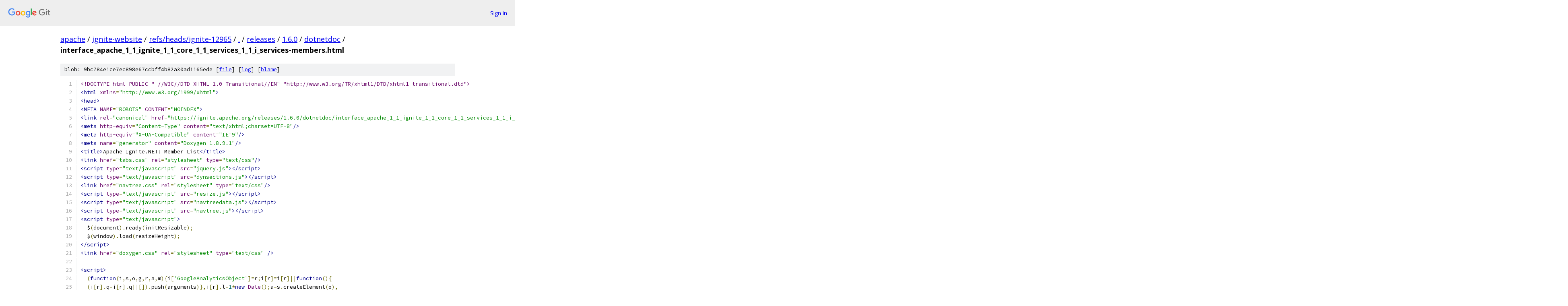

--- FILE ---
content_type: text/html; charset=utf-8
request_url: https://apache.googlesource.com/ignite-website/+/refs/heads/ignite-12965/releases/1.6.0/dotnetdoc/interface_apache_1_1_ignite_1_1_core_1_1_services_1_1_i_services-members.html?autodive=0%2F%2F%2F%2F%2F%2F
body_size: 5018
content:
<!DOCTYPE html><html lang="en"><head><meta charset="utf-8"><meta name="viewport" content="width=device-width, initial-scale=1"><title>releases/1.6.0/dotnetdoc/interface_apache_1_1_ignite_1_1_core_1_1_services_1_1_i_services-members.html - ignite-website - Git at Google</title><link rel="stylesheet" type="text/css" href="/+static/base.css"><link rel="stylesheet" type="text/css" href="/+static/prettify/prettify.css"><!-- default customHeadTagPart --></head><body class="Site"><header class="Site-header"><div class="Header"><a class="Header-image" href="/"><img src="//www.gstatic.com/images/branding/lockups/2x/lockup_git_color_108x24dp.png" width="108" height="24" alt="Google Git"></a><div class="Header-menu"> <a class="Header-menuItem" href="https://accounts.google.com/AccountChooser?faa=1&amp;continue=https://apache.googlesource.com/login/ignite-website/%2B/refs/heads/ignite-12965/releases/1.6.0/dotnetdoc/interface_apache_1_1_ignite_1_1_core_1_1_services_1_1_i_services-members.html?autodive%3D0%252F%252F%252F%252F%252F%252F">Sign in</a> </div></div></header><div class="Site-content"><div class="Container "><div class="Breadcrumbs"><a class="Breadcrumbs-crumb" href="/?format=HTML">apache</a> / <a class="Breadcrumbs-crumb" href="/ignite-website/">ignite-website</a> / <a class="Breadcrumbs-crumb" href="/ignite-website/+/refs/heads/ignite-12965">refs/heads/ignite-12965</a> / <a class="Breadcrumbs-crumb" href="/ignite-website/+/refs/heads/ignite-12965/?autodive=0%2F%2F%2F%2F%2F%2F">.</a> / <a class="Breadcrumbs-crumb" href="/ignite-website/+/refs/heads/ignite-12965/releases?autodive=0%2F%2F%2F%2F%2F%2F">releases</a> / <a class="Breadcrumbs-crumb" href="/ignite-website/+/refs/heads/ignite-12965/releases/1.6.0?autodive=0%2F%2F%2F%2F%2F%2F">1.6.0</a> / <a class="Breadcrumbs-crumb" href="/ignite-website/+/refs/heads/ignite-12965/releases/1.6.0/dotnetdoc?autodive=0%2F%2F%2F%2F%2F%2F">dotnetdoc</a> / <span class="Breadcrumbs-crumb">interface_apache_1_1_ignite_1_1_core_1_1_services_1_1_i_services-members.html</span></div><div class="u-sha1 u-monospace BlobSha1">blob: 9bc784e1ce7ec898e67ccbff4b82a30ad1165ede [<a href="/ignite-website/+/refs/heads/ignite-12965/releases/1.6.0/dotnetdoc/interface_apache_1_1_ignite_1_1_core_1_1_services_1_1_i_services-members.html?autodive=0%2F%2F%2F%2F%2F%2F">file</a>] [<a href="/ignite-website/+log/refs/heads/ignite-12965/releases/1.6.0/dotnetdoc/interface_apache_1_1_ignite_1_1_core_1_1_services_1_1_i_services-members.html">log</a>] [<a href="/ignite-website/+blame/refs/heads/ignite-12965/releases/1.6.0/dotnetdoc/interface_apache_1_1_ignite_1_1_core_1_1_services_1_1_i_services-members.html">blame</a>]</div><table class="FileContents"><tr class="u-pre u-monospace FileContents-line"><td class="u-lineNum u-noSelect FileContents-lineNum" data-line-number="1"></td><td class="FileContents-lineContents" id="1"><span class="dec">&lt;!DOCTYPE html PUBLIC &quot;-//W3C//DTD XHTML 1.0 Transitional//EN&quot; &quot;http://www.w3.org/TR/xhtml1/DTD/xhtml1-transitional.dtd&quot;&gt;</span></td></tr><tr class="u-pre u-monospace FileContents-line"><td class="u-lineNum u-noSelect FileContents-lineNum" data-line-number="2"></td><td class="FileContents-lineContents" id="2"><span class="tag">&lt;html</span><span class="pln"> </span><span class="atn">xmlns</span><span class="pun">=</span><span class="atv">&quot;http://www.w3.org/1999/xhtml&quot;</span><span class="tag">&gt;</span></td></tr><tr class="u-pre u-monospace FileContents-line"><td class="u-lineNum u-noSelect FileContents-lineNum" data-line-number="3"></td><td class="FileContents-lineContents" id="3"><span class="tag">&lt;head&gt;</span></td></tr><tr class="u-pre u-monospace FileContents-line"><td class="u-lineNum u-noSelect FileContents-lineNum" data-line-number="4"></td><td class="FileContents-lineContents" id="4"><span class="tag">&lt;META</span><span class="pln"> </span><span class="atn">NAME</span><span class="pun">=</span><span class="atv">&quot;ROBOTS&quot;</span><span class="pln"> </span><span class="atn">CONTENT</span><span class="pun">=</span><span class="atv">&quot;NOINDEX&quot;</span><span class="tag">&gt;</span></td></tr><tr class="u-pre u-monospace FileContents-line"><td class="u-lineNum u-noSelect FileContents-lineNum" data-line-number="5"></td><td class="FileContents-lineContents" id="5"><span class="tag">&lt;link</span><span class="pln"> </span><span class="atn">rel</span><span class="pun">=</span><span class="atv">&quot;canonical&quot;</span><span class="pln"> </span><span class="atn">href</span><span class="pun">=</span><span class="atv">&quot;https://ignite.apache.org/releases/1.6.0/dotnetdoc/interface_apache_1_1_ignite_1_1_core_1_1_services_1_1_i_services-members.html&quot;</span><span class="pln"> </span><span class="tag">/&gt;</span></td></tr><tr class="u-pre u-monospace FileContents-line"><td class="u-lineNum u-noSelect FileContents-lineNum" data-line-number="6"></td><td class="FileContents-lineContents" id="6"><span class="tag">&lt;meta</span><span class="pln"> </span><span class="atn">http-equiv</span><span class="pun">=</span><span class="atv">&quot;Content-Type&quot;</span><span class="pln"> </span><span class="atn">content</span><span class="pun">=</span><span class="atv">&quot;text/xhtml;charset=UTF-8&quot;</span><span class="tag">/&gt;</span></td></tr><tr class="u-pre u-monospace FileContents-line"><td class="u-lineNum u-noSelect FileContents-lineNum" data-line-number="7"></td><td class="FileContents-lineContents" id="7"><span class="tag">&lt;meta</span><span class="pln"> </span><span class="atn">http-equiv</span><span class="pun">=</span><span class="atv">&quot;X-UA-Compatible&quot;</span><span class="pln"> </span><span class="atn">content</span><span class="pun">=</span><span class="atv">&quot;IE=9&quot;</span><span class="tag">/&gt;</span></td></tr><tr class="u-pre u-monospace FileContents-line"><td class="u-lineNum u-noSelect FileContents-lineNum" data-line-number="8"></td><td class="FileContents-lineContents" id="8"><span class="tag">&lt;meta</span><span class="pln"> </span><span class="atn">name</span><span class="pun">=</span><span class="atv">&quot;generator&quot;</span><span class="pln"> </span><span class="atn">content</span><span class="pun">=</span><span class="atv">&quot;Doxygen 1.8.9.1&quot;</span><span class="tag">/&gt;</span></td></tr><tr class="u-pre u-monospace FileContents-line"><td class="u-lineNum u-noSelect FileContents-lineNum" data-line-number="9"></td><td class="FileContents-lineContents" id="9"><span class="tag">&lt;title&gt;</span><span class="pln">Apache Ignite.NET: Member List</span><span class="tag">&lt;/title&gt;</span></td></tr><tr class="u-pre u-monospace FileContents-line"><td class="u-lineNum u-noSelect FileContents-lineNum" data-line-number="10"></td><td class="FileContents-lineContents" id="10"><span class="tag">&lt;link</span><span class="pln"> </span><span class="atn">href</span><span class="pun">=</span><span class="atv">&quot;tabs.css&quot;</span><span class="pln"> </span><span class="atn">rel</span><span class="pun">=</span><span class="atv">&quot;stylesheet&quot;</span><span class="pln"> </span><span class="atn">type</span><span class="pun">=</span><span class="atv">&quot;text/css&quot;</span><span class="tag">/&gt;</span></td></tr><tr class="u-pre u-monospace FileContents-line"><td class="u-lineNum u-noSelect FileContents-lineNum" data-line-number="11"></td><td class="FileContents-lineContents" id="11"><span class="tag">&lt;script</span><span class="pln"> </span><span class="atn">type</span><span class="pun">=</span><span class="atv">&quot;text/javascript&quot;</span><span class="pln"> </span><span class="atn">src</span><span class="pun">=</span><span class="atv">&quot;jquery.js&quot;</span><span class="tag">&gt;&lt;/script&gt;</span></td></tr><tr class="u-pre u-monospace FileContents-line"><td class="u-lineNum u-noSelect FileContents-lineNum" data-line-number="12"></td><td class="FileContents-lineContents" id="12"><span class="tag">&lt;script</span><span class="pln"> </span><span class="atn">type</span><span class="pun">=</span><span class="atv">&quot;text/javascript&quot;</span><span class="pln"> </span><span class="atn">src</span><span class="pun">=</span><span class="atv">&quot;dynsections.js&quot;</span><span class="tag">&gt;&lt;/script&gt;</span></td></tr><tr class="u-pre u-monospace FileContents-line"><td class="u-lineNum u-noSelect FileContents-lineNum" data-line-number="13"></td><td class="FileContents-lineContents" id="13"><span class="tag">&lt;link</span><span class="pln"> </span><span class="atn">href</span><span class="pun">=</span><span class="atv">&quot;navtree.css&quot;</span><span class="pln"> </span><span class="atn">rel</span><span class="pun">=</span><span class="atv">&quot;stylesheet&quot;</span><span class="pln"> </span><span class="atn">type</span><span class="pun">=</span><span class="atv">&quot;text/css&quot;</span><span class="tag">/&gt;</span></td></tr><tr class="u-pre u-monospace FileContents-line"><td class="u-lineNum u-noSelect FileContents-lineNum" data-line-number="14"></td><td class="FileContents-lineContents" id="14"><span class="tag">&lt;script</span><span class="pln"> </span><span class="atn">type</span><span class="pun">=</span><span class="atv">&quot;text/javascript&quot;</span><span class="pln"> </span><span class="atn">src</span><span class="pun">=</span><span class="atv">&quot;resize.js&quot;</span><span class="tag">&gt;&lt;/script&gt;</span></td></tr><tr class="u-pre u-monospace FileContents-line"><td class="u-lineNum u-noSelect FileContents-lineNum" data-line-number="15"></td><td class="FileContents-lineContents" id="15"><span class="tag">&lt;script</span><span class="pln"> </span><span class="atn">type</span><span class="pun">=</span><span class="atv">&quot;text/javascript&quot;</span><span class="pln"> </span><span class="atn">src</span><span class="pun">=</span><span class="atv">&quot;navtreedata.js&quot;</span><span class="tag">&gt;&lt;/script&gt;</span></td></tr><tr class="u-pre u-monospace FileContents-line"><td class="u-lineNum u-noSelect FileContents-lineNum" data-line-number="16"></td><td class="FileContents-lineContents" id="16"><span class="tag">&lt;script</span><span class="pln"> </span><span class="atn">type</span><span class="pun">=</span><span class="atv">&quot;text/javascript&quot;</span><span class="pln"> </span><span class="atn">src</span><span class="pun">=</span><span class="atv">&quot;navtree.js&quot;</span><span class="tag">&gt;&lt;/script&gt;</span></td></tr><tr class="u-pre u-monospace FileContents-line"><td class="u-lineNum u-noSelect FileContents-lineNum" data-line-number="17"></td><td class="FileContents-lineContents" id="17"><span class="tag">&lt;script</span><span class="pln"> </span><span class="atn">type</span><span class="pun">=</span><span class="atv">&quot;text/javascript&quot;</span><span class="tag">&gt;</span></td></tr><tr class="u-pre u-monospace FileContents-line"><td class="u-lineNum u-noSelect FileContents-lineNum" data-line-number="18"></td><td class="FileContents-lineContents" id="18"><span class="pln">  $</span><span class="pun">(</span><span class="pln">document</span><span class="pun">).</span><span class="pln">ready</span><span class="pun">(</span><span class="pln">initResizable</span><span class="pun">);</span></td></tr><tr class="u-pre u-monospace FileContents-line"><td class="u-lineNum u-noSelect FileContents-lineNum" data-line-number="19"></td><td class="FileContents-lineContents" id="19"><span class="pln">  $</span><span class="pun">(</span><span class="pln">window</span><span class="pun">).</span><span class="pln">load</span><span class="pun">(</span><span class="pln">resizeHeight</span><span class="pun">);</span></td></tr><tr class="u-pre u-monospace FileContents-line"><td class="u-lineNum u-noSelect FileContents-lineNum" data-line-number="20"></td><td class="FileContents-lineContents" id="20"><span class="tag">&lt;/script&gt;</span></td></tr><tr class="u-pre u-monospace FileContents-line"><td class="u-lineNum u-noSelect FileContents-lineNum" data-line-number="21"></td><td class="FileContents-lineContents" id="21"><span class="tag">&lt;link</span><span class="pln"> </span><span class="atn">href</span><span class="pun">=</span><span class="atv">&quot;doxygen.css&quot;</span><span class="pln"> </span><span class="atn">rel</span><span class="pun">=</span><span class="atv">&quot;stylesheet&quot;</span><span class="pln"> </span><span class="atn">type</span><span class="pun">=</span><span class="atv">&quot;text/css&quot;</span><span class="pln"> </span><span class="tag">/&gt;</span></td></tr><tr class="u-pre u-monospace FileContents-line"><td class="u-lineNum u-noSelect FileContents-lineNum" data-line-number="22"></td><td class="FileContents-lineContents" id="22"></td></tr><tr class="u-pre u-monospace FileContents-line"><td class="u-lineNum u-noSelect FileContents-lineNum" data-line-number="23"></td><td class="FileContents-lineContents" id="23"><span class="tag">&lt;script&gt;</span></td></tr><tr class="u-pre u-monospace FileContents-line"><td class="u-lineNum u-noSelect FileContents-lineNum" data-line-number="24"></td><td class="FileContents-lineContents" id="24"><span class="pln">  </span><span class="pun">(</span><span class="kwd">function</span><span class="pun">(</span><span class="pln">i</span><span class="pun">,</span><span class="pln">s</span><span class="pun">,</span><span class="pln">o</span><span class="pun">,</span><span class="pln">g</span><span class="pun">,</span><span class="pln">r</span><span class="pun">,</span><span class="pln">a</span><span class="pun">,</span><span class="pln">m</span><span class="pun">){</span><span class="pln">i</span><span class="pun">[</span><span class="str">&#39;GoogleAnalyticsObject&#39;</span><span class="pun">]=</span><span class="pln">r</span><span class="pun">;</span><span class="pln">i</span><span class="pun">[</span><span class="pln">r</span><span class="pun">]=</span><span class="pln">i</span><span class="pun">[</span><span class="pln">r</span><span class="pun">]||</span><span class="kwd">function</span><span class="pun">(){</span></td></tr><tr class="u-pre u-monospace FileContents-line"><td class="u-lineNum u-noSelect FileContents-lineNum" data-line-number="25"></td><td class="FileContents-lineContents" id="25"><span class="pln">  </span><span class="pun">(</span><span class="pln">i</span><span class="pun">[</span><span class="pln">r</span><span class="pun">].</span><span class="pln">q</span><span class="pun">=</span><span class="pln">i</span><span class="pun">[</span><span class="pln">r</span><span class="pun">].</span><span class="pln">q</span><span class="pun">||[]).</span><span class="pln">push</span><span class="pun">(</span><span class="pln">arguments</span><span class="pun">)},</span><span class="pln">i</span><span class="pun">[</span><span class="pln">r</span><span class="pun">].</span><span class="pln">l</span><span class="pun">=</span><span class="lit">1</span><span class="pun">*</span><span class="kwd">new</span><span class="pln"> </span><span class="typ">Date</span><span class="pun">();</span><span class="pln">a</span><span class="pun">=</span><span class="pln">s</span><span class="pun">.</span><span class="pln">createElement</span><span class="pun">(</span><span class="pln">o</span><span class="pun">),</span></td></tr><tr class="u-pre u-monospace FileContents-line"><td class="u-lineNum u-noSelect FileContents-lineNum" data-line-number="26"></td><td class="FileContents-lineContents" id="26"><span class="pln">  m</span><span class="pun">=</span><span class="pln">s</span><span class="pun">.</span><span class="pln">getElementsByTagName</span><span class="pun">(</span><span class="pln">o</span><span class="pun">)[</span><span class="lit">0</span><span class="pun">];</span><span class="pln">a</span><span class="pun">.</span><span class="pln">async</span><span class="pun">=</span><span class="lit">1</span><span class="pun">;</span><span class="pln">a</span><span class="pun">.</span><span class="pln">src</span><span class="pun">=</span><span class="pln">g</span><span class="pun">;</span><span class="pln">m</span><span class="pun">.</span><span class="pln">parentNode</span><span class="pun">.</span><span class="pln">insertBefore</span><span class="pun">(</span><span class="pln">a</span><span class="pun">,</span><span class="pln">m</span><span class="pun">)</span></td></tr><tr class="u-pre u-monospace FileContents-line"><td class="u-lineNum u-noSelect FileContents-lineNum" data-line-number="27"></td><td class="FileContents-lineContents" id="27"><span class="pln">  </span><span class="pun">})(</span><span class="pln">window</span><span class="pun">,</span><span class="pln">document</span><span class="pun">,</span><span class="str">&#39;script&#39;</span><span class="pun">,</span><span class="str">&#39;https://www.google-analytics.com/analytics.js&#39;</span><span class="pun">,</span><span class="str">&#39;ga&#39;</span><span class="pun">);</span></td></tr><tr class="u-pre u-monospace FileContents-line"><td class="u-lineNum u-noSelect FileContents-lineNum" data-line-number="28"></td><td class="FileContents-lineContents" id="28"></td></tr><tr class="u-pre u-monospace FileContents-line"><td class="u-lineNum u-noSelect FileContents-lineNum" data-line-number="29"></td><td class="FileContents-lineContents" id="29"><span class="pln">  ga</span><span class="pun">(</span><span class="str">&#39;create&#39;</span><span class="pun">,</span><span class="pln"> </span><span class="str">&#39;UA-61232409-1&#39;</span><span class="pun">,</span><span class="pln"> </span><span class="str">&#39;auto&#39;</span><span class="pun">);</span></td></tr><tr class="u-pre u-monospace FileContents-line"><td class="u-lineNum u-noSelect FileContents-lineNum" data-line-number="30"></td><td class="FileContents-lineContents" id="30"><span class="pln">  ga</span><span class="pun">(</span><span class="str">&#39;send&#39;</span><span class="pun">,</span><span class="pln"> </span><span class="str">&#39;pageview&#39;</span><span class="pun">);</span></td></tr><tr class="u-pre u-monospace FileContents-line"><td class="u-lineNum u-noSelect FileContents-lineNum" data-line-number="31"></td><td class="FileContents-lineContents" id="31"></td></tr><tr class="u-pre u-monospace FileContents-line"><td class="u-lineNum u-noSelect FileContents-lineNum" data-line-number="32"></td><td class="FileContents-lineContents" id="32"><span class="tag">&lt;/script&gt;&lt;/head&gt;</span></td></tr><tr class="u-pre u-monospace FileContents-line"><td class="u-lineNum u-noSelect FileContents-lineNum" data-line-number="33"></td><td class="FileContents-lineContents" id="33"><span class="tag">&lt;body&gt;</span></td></tr><tr class="u-pre u-monospace FileContents-line"><td class="u-lineNum u-noSelect FileContents-lineNum" data-line-number="34"></td><td class="FileContents-lineContents" id="34"><span class="tag">&lt;div</span><span class="pln"> </span><span class="atn">id</span><span class="pun">=</span><span class="atv">&quot;top&quot;</span><span class="tag">&gt;</span><span class="com">&lt;!-- do not remove this div, it is closed by doxygen! --&gt;</span></td></tr><tr class="u-pre u-monospace FileContents-line"><td class="u-lineNum u-noSelect FileContents-lineNum" data-line-number="35"></td><td class="FileContents-lineContents" id="35"><span class="tag">&lt;div</span><span class="pln"> </span><span class="atn">id</span><span class="pun">=</span><span class="atv">&quot;titlearea&quot;</span><span class="tag">&gt;</span></td></tr><tr class="u-pre u-monospace FileContents-line"><td class="u-lineNum u-noSelect FileContents-lineNum" data-line-number="36"></td><td class="FileContents-lineContents" id="36"><span class="tag">&lt;table</span><span class="pln"> </span><span class="atn">cellspacing</span><span class="pun">=</span><span class="atv">&quot;0&quot;</span><span class="pln"> </span><span class="atn">cellpadding</span><span class="pun">=</span><span class="atv">&quot;0&quot;</span><span class="tag">&gt;</span></td></tr><tr class="u-pre u-monospace FileContents-line"><td class="u-lineNum u-noSelect FileContents-lineNum" data-line-number="37"></td><td class="FileContents-lineContents" id="37"><span class="pln"> </span><span class="tag">&lt;tbody&gt;</span></td></tr><tr class="u-pre u-monospace FileContents-line"><td class="u-lineNum u-noSelect FileContents-lineNum" data-line-number="38"></td><td class="FileContents-lineContents" id="38"><span class="pln"> </span><span class="tag">&lt;tr</span><span class="pln"> </span><span class="atn">style</span><span class="pun">=</span><span class="atv">&quot;</span><span class="kwd">height</span><span class="pun">:</span><span class="pln"> </span><span class="lit">56px</span><span class="pun">;</span><span class="atv">&quot;</span><span class="tag">&gt;</span></td></tr><tr class="u-pre u-monospace FileContents-line"><td class="u-lineNum u-noSelect FileContents-lineNum" data-line-number="39"></td><td class="FileContents-lineContents" id="39"><span class="pln">  </span><span class="tag">&lt;td</span><span class="pln"> </span><span class="atn">id</span><span class="pun">=</span><span class="atv">&quot;projectlogo&quot;</span><span class="tag">&gt;&lt;img</span><span class="pln"> </span><span class="atn">alt</span><span class="pun">=</span><span class="atv">&quot;Logo&quot;</span><span class="pln"> </span><span class="atn">src</span><span class="pun">=</span><span class="atv">&quot;ignite_logo.png&quot;</span><span class="tag">/&gt;&lt;/td&gt;</span></td></tr><tr class="u-pre u-monospace FileContents-line"><td class="u-lineNum u-noSelect FileContents-lineNum" data-line-number="40"></td><td class="FileContents-lineContents" id="40"><span class="pln">  </span><span class="tag">&lt;td</span><span class="pln"> </span><span class="atn">style</span><span class="pun">=</span><span class="atv">&quot;</span><span class="kwd">padding-left</span><span class="pun">:</span><span class="pln"> </span><span class="lit">0.5em</span><span class="pun">;</span><span class="atv">&quot;</span><span class="tag">&gt;</span></td></tr><tr class="u-pre u-monospace FileContents-line"><td class="u-lineNum u-noSelect FileContents-lineNum" data-line-number="41"></td><td class="FileContents-lineContents" id="41"><span class="pln">   </span><span class="tag">&lt;div</span><span class="pln"> </span><span class="atn">id</span><span class="pun">=</span><span class="atv">&quot;projectname&quot;</span><span class="tag">&gt;</span><span class="pln">Apache Ignite.NET</span></td></tr><tr class="u-pre u-monospace FileContents-line"><td class="u-lineNum u-noSelect FileContents-lineNum" data-line-number="42"></td><td class="FileContents-lineContents" id="42"><span class="pln">   </span><span class="tag">&lt;/div&gt;</span></td></tr><tr class="u-pre u-monospace FileContents-line"><td class="u-lineNum u-noSelect FileContents-lineNum" data-line-number="43"></td><td class="FileContents-lineContents" id="43"><span class="pln">  </span><span class="tag">&lt;/td&gt;</span></td></tr><tr class="u-pre u-monospace FileContents-line"><td class="u-lineNum u-noSelect FileContents-lineNum" data-line-number="44"></td><td class="FileContents-lineContents" id="44"><span class="pln"> </span><span class="tag">&lt;/tr&gt;</span></td></tr><tr class="u-pre u-monospace FileContents-line"><td class="u-lineNum u-noSelect FileContents-lineNum" data-line-number="45"></td><td class="FileContents-lineContents" id="45"><span class="pln"> </span><span class="tag">&lt;/tbody&gt;</span></td></tr><tr class="u-pre u-monospace FileContents-line"><td class="u-lineNum u-noSelect FileContents-lineNum" data-line-number="46"></td><td class="FileContents-lineContents" id="46"><span class="tag">&lt;/table&gt;</span></td></tr><tr class="u-pre u-monospace FileContents-line"><td class="u-lineNum u-noSelect FileContents-lineNum" data-line-number="47"></td><td class="FileContents-lineContents" id="47"><span class="tag">&lt;/div&gt;</span></td></tr><tr class="u-pre u-monospace FileContents-line"><td class="u-lineNum u-noSelect FileContents-lineNum" data-line-number="48"></td><td class="FileContents-lineContents" id="48"><span class="com">&lt;!-- end header part --&gt;</span></td></tr><tr class="u-pre u-monospace FileContents-line"><td class="u-lineNum u-noSelect FileContents-lineNum" data-line-number="49"></td><td class="FileContents-lineContents" id="49"><span class="com">&lt;!-- Generated by Doxygen 1.8.9.1 --&gt;</span></td></tr><tr class="u-pre u-monospace FileContents-line"><td class="u-lineNum u-noSelect FileContents-lineNum" data-line-number="50"></td><td class="FileContents-lineContents" id="50"><span class="tag">&lt;/div&gt;</span><span class="com">&lt;!-- top --&gt;</span></td></tr><tr class="u-pre u-monospace FileContents-line"><td class="u-lineNum u-noSelect FileContents-lineNum" data-line-number="51"></td><td class="FileContents-lineContents" id="51"><span class="tag">&lt;div</span><span class="pln"> </span><span class="atn">id</span><span class="pun">=</span><span class="atv">&quot;side-nav&quot;</span><span class="pln"> </span><span class="atn">class</span><span class="pun">=</span><span class="atv">&quot;ui-resizable side-nav-resizable&quot;</span><span class="tag">&gt;</span></td></tr><tr class="u-pre u-monospace FileContents-line"><td class="u-lineNum u-noSelect FileContents-lineNum" data-line-number="52"></td><td class="FileContents-lineContents" id="52"><span class="pln">  </span><span class="tag">&lt;div</span><span class="pln"> </span><span class="atn">id</span><span class="pun">=</span><span class="atv">&quot;nav-tree&quot;</span><span class="tag">&gt;</span></td></tr><tr class="u-pre u-monospace FileContents-line"><td class="u-lineNum u-noSelect FileContents-lineNum" data-line-number="53"></td><td class="FileContents-lineContents" id="53"><span class="pln">    </span><span class="tag">&lt;div</span><span class="pln"> </span><span class="atn">id</span><span class="pun">=</span><span class="atv">&quot;nav-tree-contents&quot;</span><span class="tag">&gt;</span></td></tr><tr class="u-pre u-monospace FileContents-line"><td class="u-lineNum u-noSelect FileContents-lineNum" data-line-number="54"></td><td class="FileContents-lineContents" id="54"><span class="pln">      </span><span class="tag">&lt;div</span><span class="pln"> </span><span class="atn">id</span><span class="pun">=</span><span class="atv">&quot;nav-sync&quot;</span><span class="pln"> </span><span class="atn">class</span><span class="pun">=</span><span class="atv">&quot;sync&quot;</span><span class="tag">&gt;&lt;/div&gt;</span></td></tr><tr class="u-pre u-monospace FileContents-line"><td class="u-lineNum u-noSelect FileContents-lineNum" data-line-number="55"></td><td class="FileContents-lineContents" id="55"><span class="pln">    </span><span class="tag">&lt;/div&gt;</span></td></tr><tr class="u-pre u-monospace FileContents-line"><td class="u-lineNum u-noSelect FileContents-lineNum" data-line-number="56"></td><td class="FileContents-lineContents" id="56"><span class="pln">  </span><span class="tag">&lt;/div&gt;</span></td></tr><tr class="u-pre u-monospace FileContents-line"><td class="u-lineNum u-noSelect FileContents-lineNum" data-line-number="57"></td><td class="FileContents-lineContents" id="57"><span class="pln">  </span><span class="tag">&lt;div</span><span class="pln"> </span><span class="atn">id</span><span class="pun">=</span><span class="atv">&quot;splitbar&quot;</span><span class="pln"> </span><span class="atn">style</span><span class="pun">=</span><span class="atv">&quot;</span><span class="kwd">-moz-user-select</span><span class="pun">:</span><span class="pln">none</span><span class="pun">;</span><span class="atv">&quot;</span><span class="pln"> </span></td></tr><tr class="u-pre u-monospace FileContents-line"><td class="u-lineNum u-noSelect FileContents-lineNum" data-line-number="58"></td><td class="FileContents-lineContents" id="58"><span class="pln">       </span><span class="atn">class</span><span class="pun">=</span><span class="atv">&quot;ui-resizable-handle&quot;</span><span class="tag">&gt;</span></td></tr><tr class="u-pre u-monospace FileContents-line"><td class="u-lineNum u-noSelect FileContents-lineNum" data-line-number="59"></td><td class="FileContents-lineContents" id="59"><span class="pln">  </span><span class="tag">&lt;/div&gt;</span></td></tr><tr class="u-pre u-monospace FileContents-line"><td class="u-lineNum u-noSelect FileContents-lineNum" data-line-number="60"></td><td class="FileContents-lineContents" id="60"><span class="tag">&lt;/div&gt;</span></td></tr><tr class="u-pre u-monospace FileContents-line"><td class="u-lineNum u-noSelect FileContents-lineNum" data-line-number="61"></td><td class="FileContents-lineContents" id="61"><span class="tag">&lt;script</span><span class="pln"> </span><span class="atn">type</span><span class="pun">=</span><span class="atv">&quot;text/javascript&quot;</span><span class="tag">&gt;</span></td></tr><tr class="u-pre u-monospace FileContents-line"><td class="u-lineNum u-noSelect FileContents-lineNum" data-line-number="62"></td><td class="FileContents-lineContents" id="62"><span class="pln">$</span><span class="pun">(</span><span class="pln">document</span><span class="pun">).</span><span class="pln">ready</span><span class="pun">(</span><span class="kwd">function</span><span class="pun">(){</span><span class="pln">initNavTree</span><span class="pun">(</span><span class="str">&#39;interface_apache_1_1_ignite_1_1_core_1_1_services_1_1_i_services.html&#39;</span><span class="pun">,</span><span class="str">&#39;&#39;</span><span class="pun">);});</span></td></tr><tr class="u-pre u-monospace FileContents-line"><td class="u-lineNum u-noSelect FileContents-lineNum" data-line-number="63"></td><td class="FileContents-lineContents" id="63"><span class="tag">&lt;/script&gt;</span></td></tr><tr class="u-pre u-monospace FileContents-line"><td class="u-lineNum u-noSelect FileContents-lineNum" data-line-number="64"></td><td class="FileContents-lineContents" id="64"><span class="tag">&lt;div</span><span class="pln"> </span><span class="atn">id</span><span class="pun">=</span><span class="atv">&quot;doc-content&quot;</span><span class="tag">&gt;</span></td></tr><tr class="u-pre u-monospace FileContents-line"><td class="u-lineNum u-noSelect FileContents-lineNum" data-line-number="65"></td><td class="FileContents-lineContents" id="65"><span class="tag">&lt;div</span><span class="pln"> </span><span class="atn">class</span><span class="pun">=</span><span class="atv">&quot;header&quot;</span><span class="tag">&gt;</span></td></tr><tr class="u-pre u-monospace FileContents-line"><td class="u-lineNum u-noSelect FileContents-lineNum" data-line-number="66"></td><td class="FileContents-lineContents" id="66"><span class="pln">  </span><span class="tag">&lt;div</span><span class="pln"> </span><span class="atn">class</span><span class="pun">=</span><span class="atv">&quot;headertitle&quot;</span><span class="tag">&gt;</span></td></tr><tr class="u-pre u-monospace FileContents-line"><td class="u-lineNum u-noSelect FileContents-lineNum" data-line-number="67"></td><td class="FileContents-lineContents" id="67"><span class="tag">&lt;div</span><span class="pln"> </span><span class="atn">class</span><span class="pun">=</span><span class="atv">&quot;title&quot;</span><span class="tag">&gt;</span><span class="pln">Apache.Ignite.Core.Services.IServices Member List</span><span class="tag">&lt;/div&gt;</span><span class="pln">  </span><span class="tag">&lt;/div&gt;</span></td></tr><tr class="u-pre u-monospace FileContents-line"><td class="u-lineNum u-noSelect FileContents-lineNum" data-line-number="68"></td><td class="FileContents-lineContents" id="68"><span class="tag">&lt;/div&gt;</span><span class="com">&lt;!--header--&gt;</span></td></tr><tr class="u-pre u-monospace FileContents-line"><td class="u-lineNum u-noSelect FileContents-lineNum" data-line-number="69"></td><td class="FileContents-lineContents" id="69"><span class="tag">&lt;div</span><span class="pln"> </span><span class="atn">class</span><span class="pun">=</span><span class="atv">&quot;contents&quot;</span><span class="tag">&gt;</span></td></tr><tr class="u-pre u-monospace FileContents-line"><td class="u-lineNum u-noSelect FileContents-lineNum" data-line-number="70"></td><td class="FileContents-lineContents" id="70"></td></tr><tr class="u-pre u-monospace FileContents-line"><td class="u-lineNum u-noSelect FileContents-lineNum" data-line-number="71"></td><td class="FileContents-lineContents" id="71"><span class="tag">&lt;p&gt;</span><span class="pln">This is the complete list of members for </span><span class="tag">&lt;a</span><span class="pln"> </span><span class="atn">class</span><span class="pun">=</span><span class="atv">&quot;el&quot;</span><span class="pln"> </span><span class="atn">href</span><span class="pun">=</span><span class="atv">&quot;interface_apache_1_1_ignite_1_1_core_1_1_services_1_1_i_services.html&quot;</span><span class="tag">&gt;</span><span class="pln">Apache.Ignite.Core.Services.IServices</span><span class="tag">&lt;/a&gt;</span><span class="pln">, including all inherited members.</span><span class="tag">&lt;/p&gt;</span></td></tr><tr class="u-pre u-monospace FileContents-line"><td class="u-lineNum u-noSelect FileContents-lineNum" data-line-number="72"></td><td class="FileContents-lineContents" id="72"><span class="tag">&lt;table</span><span class="pln"> </span><span class="atn">class</span><span class="pun">=</span><span class="atv">&quot;directory&quot;</span><span class="tag">&gt;</span></td></tr><tr class="u-pre u-monospace FileContents-line"><td class="u-lineNum u-noSelect FileContents-lineNum" data-line-number="73"></td><td class="FileContents-lineContents" id="73"><span class="pln">  </span><span class="tag">&lt;tr</span><span class="pln"> </span><span class="atn">class</span><span class="pun">=</span><span class="atv">&quot;even&quot;</span><span class="tag">&gt;&lt;td</span><span class="pln"> </span><span class="atn">class</span><span class="pun">=</span><span class="atv">&quot;entry&quot;</span><span class="tag">&gt;&lt;a</span><span class="pln"> </span><span class="atn">class</span><span class="pun">=</span><span class="atv">&quot;el&quot;</span><span class="pln"> </span><span class="atn">href</span><span class="pun">=</span><span class="atv">&quot;interface_apache_1_1_ignite_1_1_core_1_1_services_1_1_i_services.html#a14d09175ecd93860244405e54bb35ef3&quot;</span><span class="tag">&gt;</span><span class="pln">Cancel</span><span class="tag">&lt;/a&gt;</span><span class="pln">(string name)</span><span class="tag">&lt;/td&gt;&lt;td</span><span class="pln"> </span><span class="atn">class</span><span class="pun">=</span><span class="atv">&quot;entry&quot;</span><span class="tag">&gt;&lt;a</span><span class="pln"> </span><span class="atn">class</span><span class="pun">=</span><span class="atv">&quot;el&quot;</span><span class="pln"> </span><span class="atn">href</span><span class="pun">=</span><span class="atv">&quot;interface_apache_1_1_ignite_1_1_core_1_1_services_1_1_i_services.html&quot;</span><span class="tag">&gt;</span><span class="pln">Apache.Ignite.Core.Services.IServices</span><span class="tag">&lt;/a&gt;&lt;/td&gt;&lt;td</span><span class="pln"> </span><span class="atn">class</span><span class="pun">=</span><span class="atv">&quot;entry&quot;</span><span class="tag">&gt;&lt;/td&gt;&lt;/tr&gt;</span></td></tr><tr class="u-pre u-monospace FileContents-line"><td class="u-lineNum u-noSelect FileContents-lineNum" data-line-number="74"></td><td class="FileContents-lineContents" id="74"><span class="pln">  </span><span class="tag">&lt;tr&gt;&lt;td</span><span class="pln"> </span><span class="atn">class</span><span class="pun">=</span><span class="atv">&quot;entry&quot;</span><span class="tag">&gt;&lt;a</span><span class="pln"> </span><span class="atn">class</span><span class="pun">=</span><span class="atv">&quot;el&quot;</span><span class="pln"> </span><span class="atn">href</span><span class="pun">=</span><span class="atv">&quot;interface_apache_1_1_ignite_1_1_core_1_1_services_1_1_i_services.html#aff27eac07f81706f94d1745568c770b7&quot;</span><span class="tag">&gt;</span><span class="pln">CancelAll</span><span class="tag">&lt;/a&gt;</span><span class="pln">()</span><span class="tag">&lt;/td&gt;&lt;td</span><span class="pln"> </span><span class="atn">class</span><span class="pun">=</span><span class="atv">&quot;entry&quot;</span><span class="tag">&gt;&lt;a</span><span class="pln"> </span><span class="atn">class</span><span class="pun">=</span><span class="atv">&quot;el&quot;</span><span class="pln"> </span><span class="atn">href</span><span class="pun">=</span><span class="atv">&quot;interface_apache_1_1_ignite_1_1_core_1_1_services_1_1_i_services.html&quot;</span><span class="tag">&gt;</span><span class="pln">Apache.Ignite.Core.Services.IServices</span><span class="tag">&lt;/a&gt;&lt;/td&gt;&lt;td</span><span class="pln"> </span><span class="atn">class</span><span class="pun">=</span><span class="atv">&quot;entry&quot;</span><span class="tag">&gt;&lt;/td&gt;&lt;/tr&gt;</span></td></tr><tr class="u-pre u-monospace FileContents-line"><td class="u-lineNum u-noSelect FileContents-lineNum" data-line-number="75"></td><td class="FileContents-lineContents" id="75"><span class="pln">  </span><span class="tag">&lt;tr</span><span class="pln"> </span><span class="atn">class</span><span class="pun">=</span><span class="atv">&quot;even&quot;</span><span class="tag">&gt;&lt;td</span><span class="pln"> </span><span class="atn">class</span><span class="pun">=</span><span class="atv">&quot;entry&quot;</span><span class="tag">&gt;&lt;a</span><span class="pln"> </span><span class="atn">class</span><span class="pun">=</span><span class="atv">&quot;el&quot;</span><span class="pln"> </span><span class="atn">href</span><span class="pun">=</span><span class="atv">&quot;interface_apache_1_1_ignite_1_1_core_1_1_services_1_1_i_services.html#a42f0507b85131e44ba2de4a1b569e041&quot;</span><span class="tag">&gt;</span><span class="pln">CancelAllAsync</span><span class="tag">&lt;/a&gt;</span><span class="pln">()</span><span class="tag">&lt;/td&gt;&lt;td</span><span class="pln"> </span><span class="atn">class</span><span class="pun">=</span><span class="atv">&quot;entry&quot;</span><span class="tag">&gt;&lt;a</span><span class="pln"> </span><span class="atn">class</span><span class="pun">=</span><span class="atv">&quot;el&quot;</span><span class="pln"> </span><span class="atn">href</span><span class="pun">=</span><span class="atv">&quot;interface_apache_1_1_ignite_1_1_core_1_1_services_1_1_i_services.html&quot;</span><span class="tag">&gt;</span><span class="pln">Apache.Ignite.Core.Services.IServices</span><span class="tag">&lt;/a&gt;&lt;/td&gt;&lt;td</span><span class="pln"> </span><span class="atn">class</span><span class="pun">=</span><span class="atv">&quot;entry&quot;</span><span class="tag">&gt;&lt;/td&gt;&lt;/tr&gt;</span></td></tr><tr class="u-pre u-monospace FileContents-line"><td class="u-lineNum u-noSelect FileContents-lineNum" data-line-number="76"></td><td class="FileContents-lineContents" id="76"><span class="pln">  </span><span class="tag">&lt;tr&gt;&lt;td</span><span class="pln"> </span><span class="atn">class</span><span class="pun">=</span><span class="atv">&quot;entry&quot;</span><span class="tag">&gt;&lt;a</span><span class="pln"> </span><span class="atn">class</span><span class="pun">=</span><span class="atv">&quot;el&quot;</span><span class="pln"> </span><span class="atn">href</span><span class="pun">=</span><span class="atv">&quot;interface_apache_1_1_ignite_1_1_core_1_1_services_1_1_i_services.html#a4490fb1db35e6d994ddf8edb305718e4&quot;</span><span class="tag">&gt;</span><span class="pln">CancelAsync</span><span class="tag">&lt;/a&gt;</span><span class="pln">(string name)</span><span class="tag">&lt;/td&gt;&lt;td</span><span class="pln"> </span><span class="atn">class</span><span class="pun">=</span><span class="atv">&quot;entry&quot;</span><span class="tag">&gt;&lt;a</span><span class="pln"> </span><span class="atn">class</span><span class="pun">=</span><span class="atv">&quot;el&quot;</span><span class="pln"> </span><span class="atn">href</span><span class="pun">=</span><span class="atv">&quot;interface_apache_1_1_ignite_1_1_core_1_1_services_1_1_i_services.html&quot;</span><span class="tag">&gt;</span><span class="pln">Apache.Ignite.Core.Services.IServices</span><span class="tag">&lt;/a&gt;&lt;/td&gt;&lt;td</span><span class="pln"> </span><span class="atn">class</span><span class="pun">=</span><span class="atv">&quot;entry&quot;</span><span class="tag">&gt;&lt;/td&gt;&lt;/tr&gt;</span></td></tr><tr class="u-pre u-monospace FileContents-line"><td class="u-lineNum u-noSelect FileContents-lineNum" data-line-number="77"></td><td class="FileContents-lineContents" id="77"><span class="pln">  </span><span class="tag">&lt;tr</span><span class="pln"> </span><span class="atn">class</span><span class="pun">=</span><span class="atv">&quot;even&quot;</span><span class="tag">&gt;&lt;td</span><span class="pln"> </span><span class="atn">class</span><span class="pun">=</span><span class="atv">&quot;entry&quot;</span><span class="tag">&gt;&lt;a</span><span class="pln"> </span><span class="atn">class</span><span class="pun">=</span><span class="atv">&quot;el&quot;</span><span class="pln"> </span><span class="atn">href</span><span class="pun">=</span><span class="atv">&quot;interface_apache_1_1_ignite_1_1_core_1_1_services_1_1_i_services.html#a3eeea0978b7ff71ca04cd5604fda42c4&quot;</span><span class="tag">&gt;</span><span class="pln">ClusterGroup</span><span class="tag">&lt;/a&gt;&lt;/td&gt;&lt;td</span><span class="pln"> </span><span class="atn">class</span><span class="pun">=</span><span class="atv">&quot;entry&quot;</span><span class="tag">&gt;&lt;a</span><span class="pln"> </span><span class="atn">class</span><span class="pun">=</span><span class="atv">&quot;el&quot;</span><span class="pln"> </span><span class="atn">href</span><span class="pun">=</span><span class="atv">&quot;interface_apache_1_1_ignite_1_1_core_1_1_services_1_1_i_services.html&quot;</span><span class="tag">&gt;</span><span class="pln">Apache.Ignite.Core.Services.IServices</span><span class="tag">&lt;/a&gt;&lt;/td&gt;&lt;td</span><span class="pln"> </span><span class="atn">class</span><span class="pun">=</span><span class="atv">&quot;entry&quot;</span><span class="tag">&gt;&lt;/td&gt;&lt;/tr&gt;</span></td></tr><tr class="u-pre u-monospace FileContents-line"><td class="u-lineNum u-noSelect FileContents-lineNum" data-line-number="78"></td><td class="FileContents-lineContents" id="78"><span class="pln">  </span><span class="tag">&lt;tr&gt;&lt;td</span><span class="pln"> </span><span class="atn">class</span><span class="pun">=</span><span class="atv">&quot;entry&quot;</span><span class="tag">&gt;&lt;a</span><span class="pln"> </span><span class="atn">class</span><span class="pun">=</span><span class="atv">&quot;el&quot;</span><span class="pln"> </span><span class="atn">href</span><span class="pun">=</span><span class="atv">&quot;interface_apache_1_1_ignite_1_1_core_1_1_services_1_1_i_services.html#aa3971032ff01d7253b4ab57451004cde&quot;</span><span class="tag">&gt;</span><span class="pln">Deploy</span><span class="tag">&lt;/a&gt;</span><span class="pln">(ServiceConfiguration configuration)</span><span class="tag">&lt;/td&gt;&lt;td</span><span class="pln"> </span><span class="atn">class</span><span class="pun">=</span><span class="atv">&quot;entry&quot;</span><span class="tag">&gt;&lt;a</span><span class="pln"> </span><span class="atn">class</span><span class="pun">=</span><span class="atv">&quot;el&quot;</span><span class="pln"> </span><span class="atn">href</span><span class="pun">=</span><span class="atv">&quot;interface_apache_1_1_ignite_1_1_core_1_1_services_1_1_i_services.html&quot;</span><span class="tag">&gt;</span><span class="pln">Apache.Ignite.Core.Services.IServices</span><span class="tag">&lt;/a&gt;&lt;/td&gt;&lt;td</span><span class="pln"> </span><span class="atn">class</span><span class="pun">=</span><span class="atv">&quot;entry&quot;</span><span class="tag">&gt;&lt;/td&gt;&lt;/tr&gt;</span></td></tr><tr class="u-pre u-monospace FileContents-line"><td class="u-lineNum u-noSelect FileContents-lineNum" data-line-number="79"></td><td class="FileContents-lineContents" id="79"><span class="pln">  </span><span class="tag">&lt;tr</span><span class="pln"> </span><span class="atn">class</span><span class="pun">=</span><span class="atv">&quot;even&quot;</span><span class="tag">&gt;&lt;td</span><span class="pln"> </span><span class="atn">class</span><span class="pun">=</span><span class="atv">&quot;entry&quot;</span><span class="tag">&gt;&lt;a</span><span class="pln"> </span><span class="atn">class</span><span class="pun">=</span><span class="atv">&quot;el&quot;</span><span class="pln"> </span><span class="atn">href</span><span class="pun">=</span><span class="atv">&quot;interface_apache_1_1_ignite_1_1_core_1_1_services_1_1_i_services.html#a83b219ed8ba97ce2261dc47960b23e26&quot;</span><span class="tag">&gt;</span><span class="pln">DeployAsync</span><span class="tag">&lt;/a&gt;</span><span class="pln">(ServiceConfiguration configuration)</span><span class="tag">&lt;/td&gt;&lt;td</span><span class="pln"> </span><span class="atn">class</span><span class="pun">=</span><span class="atv">&quot;entry&quot;</span><span class="tag">&gt;&lt;a</span><span class="pln"> </span><span class="atn">class</span><span class="pun">=</span><span class="atv">&quot;el&quot;</span><span class="pln"> </span><span class="atn">href</span><span class="pun">=</span><span class="atv">&quot;interface_apache_1_1_ignite_1_1_core_1_1_services_1_1_i_services.html&quot;</span><span class="tag">&gt;</span><span class="pln">Apache.Ignite.Core.Services.IServices</span><span class="tag">&lt;/a&gt;&lt;/td&gt;&lt;td</span><span class="pln"> </span><span class="atn">class</span><span class="pun">=</span><span class="atv">&quot;entry&quot;</span><span class="tag">&gt;&lt;/td&gt;&lt;/tr&gt;</span></td></tr><tr class="u-pre u-monospace FileContents-line"><td class="u-lineNum u-noSelect FileContents-lineNum" data-line-number="80"></td><td class="FileContents-lineContents" id="80"><span class="pln">  </span><span class="tag">&lt;tr&gt;&lt;td</span><span class="pln"> </span><span class="atn">class</span><span class="pun">=</span><span class="atv">&quot;entry&quot;</span><span class="tag">&gt;&lt;a</span><span class="pln"> </span><span class="atn">class</span><span class="pun">=</span><span class="atv">&quot;el&quot;</span><span class="pln"> </span><span class="atn">href</span><span class="pun">=</span><span class="atv">&quot;interface_apache_1_1_ignite_1_1_core_1_1_services_1_1_i_services.html#ae10b3f706877f59d9a64d702f5e9f54f&quot;</span><span class="tag">&gt;</span><span class="pln">DeployClusterSingleton</span><span class="tag">&lt;/a&gt;</span><span class="pln">(string name, IService service)</span><span class="tag">&lt;/td&gt;&lt;td</span><span class="pln"> </span><span class="atn">class</span><span class="pun">=</span><span class="atv">&quot;entry&quot;</span><span class="tag">&gt;&lt;a</span><span class="pln"> </span><span class="atn">class</span><span class="pun">=</span><span class="atv">&quot;el&quot;</span><span class="pln"> </span><span class="atn">href</span><span class="pun">=</span><span class="atv">&quot;interface_apache_1_1_ignite_1_1_core_1_1_services_1_1_i_services.html&quot;</span><span class="tag">&gt;</span><span class="pln">Apache.Ignite.Core.Services.IServices</span><span class="tag">&lt;/a&gt;&lt;/td&gt;&lt;td</span><span class="pln"> </span><span class="atn">class</span><span class="pun">=</span><span class="atv">&quot;entry&quot;</span><span class="tag">&gt;&lt;/td&gt;&lt;/tr&gt;</span></td></tr><tr class="u-pre u-monospace FileContents-line"><td class="u-lineNum u-noSelect FileContents-lineNum" data-line-number="81"></td><td class="FileContents-lineContents" id="81"><span class="pln">  </span><span class="tag">&lt;tr</span><span class="pln"> </span><span class="atn">class</span><span class="pun">=</span><span class="atv">&quot;even&quot;</span><span class="tag">&gt;&lt;td</span><span class="pln"> </span><span class="atn">class</span><span class="pun">=</span><span class="atv">&quot;entry&quot;</span><span class="tag">&gt;&lt;a</span><span class="pln"> </span><span class="atn">class</span><span class="pun">=</span><span class="atv">&quot;el&quot;</span><span class="pln"> </span><span class="atn">href</span><span class="pun">=</span><span class="atv">&quot;interface_apache_1_1_ignite_1_1_core_1_1_services_1_1_i_services.html#a68c33f037459d168c5ef7fd8356ba421&quot;</span><span class="tag">&gt;</span><span class="pln">DeployClusterSingletonAsync</span><span class="tag">&lt;/a&gt;</span><span class="pln">(string name, IService service)</span><span class="tag">&lt;/td&gt;&lt;td</span><span class="pln"> </span><span class="atn">class</span><span class="pun">=</span><span class="atv">&quot;entry&quot;</span><span class="tag">&gt;&lt;a</span><span class="pln"> </span><span class="atn">class</span><span class="pun">=</span><span class="atv">&quot;el&quot;</span><span class="pln"> </span><span class="atn">href</span><span class="pun">=</span><span class="atv">&quot;interface_apache_1_1_ignite_1_1_core_1_1_services_1_1_i_services.html&quot;</span><span class="tag">&gt;</span><span class="pln">Apache.Ignite.Core.Services.IServices</span><span class="tag">&lt;/a&gt;&lt;/td&gt;&lt;td</span><span class="pln"> </span><span class="atn">class</span><span class="pun">=</span><span class="atv">&quot;entry&quot;</span><span class="tag">&gt;&lt;/td&gt;&lt;/tr&gt;</span></td></tr><tr class="u-pre u-monospace FileContents-line"><td class="u-lineNum u-noSelect FileContents-lineNum" data-line-number="82"></td><td class="FileContents-lineContents" id="82"><span class="pln">  </span><span class="tag">&lt;tr&gt;&lt;td</span><span class="pln"> </span><span class="atn">class</span><span class="pun">=</span><span class="atv">&quot;entry&quot;</span><span class="tag">&gt;&lt;a</span><span class="pln"> </span><span class="atn">class</span><span class="pun">=</span><span class="atv">&quot;el&quot;</span><span class="pln"> </span><span class="atn">href</span><span class="pun">=</span><span class="atv">&quot;interface_apache_1_1_ignite_1_1_core_1_1_services_1_1_i_services.html#a13ef580d9bc75346f7a8f1a1f2e2d35f&quot;</span><span class="tag">&gt;</span><span class="pln">DeployKeyAffinitySingleton&amp;lt; TK &amp;gt;</span><span class="tag">&lt;/a&gt;</span><span class="pln">(string name, IService service, string cacheName, TK affinityKey)</span><span class="tag">&lt;/td&gt;&lt;td</span><span class="pln"> </span><span class="atn">class</span><span class="pun">=</span><span class="atv">&quot;entry&quot;</span><span class="tag">&gt;&lt;a</span><span class="pln"> </span><span class="atn">class</span><span class="pun">=</span><span class="atv">&quot;el&quot;</span><span class="pln"> </span><span class="atn">href</span><span class="pun">=</span><span class="atv">&quot;interface_apache_1_1_ignite_1_1_core_1_1_services_1_1_i_services.html&quot;</span><span class="tag">&gt;</span><span class="pln">Apache.Ignite.Core.Services.IServices</span><span class="tag">&lt;/a&gt;&lt;/td&gt;&lt;td</span><span class="pln"> </span><span class="atn">class</span><span class="pun">=</span><span class="atv">&quot;entry&quot;</span><span class="tag">&gt;&lt;/td&gt;&lt;/tr&gt;</span></td></tr><tr class="u-pre u-monospace FileContents-line"><td class="u-lineNum u-noSelect FileContents-lineNum" data-line-number="83"></td><td class="FileContents-lineContents" id="83"><span class="pln">  </span><span class="tag">&lt;tr</span><span class="pln"> </span><span class="atn">class</span><span class="pun">=</span><span class="atv">&quot;even&quot;</span><span class="tag">&gt;&lt;td</span><span class="pln"> </span><span class="atn">class</span><span class="pun">=</span><span class="atv">&quot;entry&quot;</span><span class="tag">&gt;&lt;a</span><span class="pln"> </span><span class="atn">class</span><span class="pun">=</span><span class="atv">&quot;el&quot;</span><span class="pln"> </span><span class="atn">href</span><span class="pun">=</span><span class="atv">&quot;interface_apache_1_1_ignite_1_1_core_1_1_services_1_1_i_services.html#abcbb740f9ff4261bca3d996927ad1ee3&quot;</span><span class="tag">&gt;</span><span class="pln">DeployKeyAffinitySingletonAsync&amp;lt; TK &amp;gt;</span><span class="tag">&lt;/a&gt;</span><span class="pln">(string name, IService service, string cacheName, TK affinityKey)</span><span class="tag">&lt;/td&gt;&lt;td</span><span class="pln"> </span><span class="atn">class</span><span class="pun">=</span><span class="atv">&quot;entry&quot;</span><span class="tag">&gt;&lt;a</span><span class="pln"> </span><span class="atn">class</span><span class="pun">=</span><span class="atv">&quot;el&quot;</span><span class="pln"> </span><span class="atn">href</span><span class="pun">=</span><span class="atv">&quot;interface_apache_1_1_ignite_1_1_core_1_1_services_1_1_i_services.html&quot;</span><span class="tag">&gt;</span><span class="pln">Apache.Ignite.Core.Services.IServices</span><span class="tag">&lt;/a&gt;&lt;/td&gt;&lt;td</span><span class="pln"> </span><span class="atn">class</span><span class="pun">=</span><span class="atv">&quot;entry&quot;</span><span class="tag">&gt;&lt;/td&gt;&lt;/tr&gt;</span></td></tr><tr class="u-pre u-monospace FileContents-line"><td class="u-lineNum u-noSelect FileContents-lineNum" data-line-number="84"></td><td class="FileContents-lineContents" id="84"><span class="pln">  </span><span class="tag">&lt;tr&gt;&lt;td</span><span class="pln"> </span><span class="atn">class</span><span class="pun">=</span><span class="atv">&quot;entry&quot;</span><span class="tag">&gt;&lt;a</span><span class="pln"> </span><span class="atn">class</span><span class="pun">=</span><span class="atv">&quot;el&quot;</span><span class="pln"> </span><span class="atn">href</span><span class="pun">=</span><span class="atv">&quot;interface_apache_1_1_ignite_1_1_core_1_1_services_1_1_i_services.html#ad733ca0889ed691ba11b0a5d98ca47e5&quot;</span><span class="tag">&gt;</span><span class="pln">DeployMultiple</span><span class="tag">&lt;/a&gt;</span><span class="pln">(string name, IService service, int totalCount, int maxPerNodeCount)</span><span class="tag">&lt;/td&gt;&lt;td</span><span class="pln"> </span><span class="atn">class</span><span class="pun">=</span><span class="atv">&quot;entry&quot;</span><span class="tag">&gt;&lt;a</span><span class="pln"> </span><span class="atn">class</span><span class="pun">=</span><span class="atv">&quot;el&quot;</span><span class="pln"> </span><span class="atn">href</span><span class="pun">=</span><span class="atv">&quot;interface_apache_1_1_ignite_1_1_core_1_1_services_1_1_i_services.html&quot;</span><span class="tag">&gt;</span><span class="pln">Apache.Ignite.Core.Services.IServices</span><span class="tag">&lt;/a&gt;&lt;/td&gt;&lt;td</span><span class="pln"> </span><span class="atn">class</span><span class="pun">=</span><span class="atv">&quot;entry&quot;</span><span class="tag">&gt;&lt;/td&gt;&lt;/tr&gt;</span></td></tr><tr class="u-pre u-monospace FileContents-line"><td class="u-lineNum u-noSelect FileContents-lineNum" data-line-number="85"></td><td class="FileContents-lineContents" id="85"><span class="pln">  </span><span class="tag">&lt;tr</span><span class="pln"> </span><span class="atn">class</span><span class="pun">=</span><span class="atv">&quot;even&quot;</span><span class="tag">&gt;&lt;td</span><span class="pln"> </span><span class="atn">class</span><span class="pun">=</span><span class="atv">&quot;entry&quot;</span><span class="tag">&gt;&lt;a</span><span class="pln"> </span><span class="atn">class</span><span class="pun">=</span><span class="atv">&quot;el&quot;</span><span class="pln"> </span><span class="atn">href</span><span class="pun">=</span><span class="atv">&quot;interface_apache_1_1_ignite_1_1_core_1_1_services_1_1_i_services.html#ad71471f1e367d890c49cbc4fb3c827be&quot;</span><span class="tag">&gt;</span><span class="pln">DeployMultipleAsync</span><span class="tag">&lt;/a&gt;</span><span class="pln">(string name, IService service, int totalCount, int maxPerNodeCount)</span><span class="tag">&lt;/td&gt;&lt;td</span><span class="pln"> </span><span class="atn">class</span><span class="pun">=</span><span class="atv">&quot;entry&quot;</span><span class="tag">&gt;&lt;a</span><span class="pln"> </span><span class="atn">class</span><span class="pun">=</span><span class="atv">&quot;el&quot;</span><span class="pln"> </span><span class="atn">href</span><span class="pun">=</span><span class="atv">&quot;interface_apache_1_1_ignite_1_1_core_1_1_services_1_1_i_services.html&quot;</span><span class="tag">&gt;</span><span class="pln">Apache.Ignite.Core.Services.IServices</span><span class="tag">&lt;/a&gt;&lt;/td&gt;&lt;td</span><span class="pln"> </span><span class="atn">class</span><span class="pun">=</span><span class="atv">&quot;entry&quot;</span><span class="tag">&gt;&lt;/td&gt;&lt;/tr&gt;</span></td></tr><tr class="u-pre u-monospace FileContents-line"><td class="u-lineNum u-noSelect FileContents-lineNum" data-line-number="86"></td><td class="FileContents-lineContents" id="86"><span class="pln">  </span><span class="tag">&lt;tr&gt;&lt;td</span><span class="pln"> </span><span class="atn">class</span><span class="pun">=</span><span class="atv">&quot;entry&quot;</span><span class="tag">&gt;&lt;a</span><span class="pln"> </span><span class="atn">class</span><span class="pun">=</span><span class="atv">&quot;el&quot;</span><span class="pln"> </span><span class="atn">href</span><span class="pun">=</span><span class="atv">&quot;interface_apache_1_1_ignite_1_1_core_1_1_services_1_1_i_services.html#a67e78b68c17f196c57a9401c255c98ec&quot;</span><span class="tag">&gt;</span><span class="pln">DeployNodeSingleton</span><span class="tag">&lt;/a&gt;</span><span class="pln">(string name, IService service)</span><span class="tag">&lt;/td&gt;&lt;td</span><span class="pln"> </span><span class="atn">class</span><span class="pun">=</span><span class="atv">&quot;entry&quot;</span><span class="tag">&gt;&lt;a</span><span class="pln"> </span><span class="atn">class</span><span class="pun">=</span><span class="atv">&quot;el&quot;</span><span class="pln"> </span><span class="atn">href</span><span class="pun">=</span><span class="atv">&quot;interface_apache_1_1_ignite_1_1_core_1_1_services_1_1_i_services.html&quot;</span><span class="tag">&gt;</span><span class="pln">Apache.Ignite.Core.Services.IServices</span><span class="tag">&lt;/a&gt;&lt;/td&gt;&lt;td</span><span class="pln"> </span><span class="atn">class</span><span class="pun">=</span><span class="atv">&quot;entry&quot;</span><span class="tag">&gt;&lt;/td&gt;&lt;/tr&gt;</span></td></tr><tr class="u-pre u-monospace FileContents-line"><td class="u-lineNum u-noSelect FileContents-lineNum" data-line-number="87"></td><td class="FileContents-lineContents" id="87"><span class="pln">  </span><span class="tag">&lt;tr</span><span class="pln"> </span><span class="atn">class</span><span class="pun">=</span><span class="atv">&quot;even&quot;</span><span class="tag">&gt;&lt;td</span><span class="pln"> </span><span class="atn">class</span><span class="pun">=</span><span class="atv">&quot;entry&quot;</span><span class="tag">&gt;&lt;a</span><span class="pln"> </span><span class="atn">class</span><span class="pun">=</span><span class="atv">&quot;el&quot;</span><span class="pln"> </span><span class="atn">href</span><span class="pun">=</span><span class="atv">&quot;interface_apache_1_1_ignite_1_1_core_1_1_services_1_1_i_services.html#ac1e98d94522525b267826652d3ded701&quot;</span><span class="tag">&gt;</span><span class="pln">DeployNodeSingletonAsync</span><span class="tag">&lt;/a&gt;</span><span class="pln">(string name, IService service)</span><span class="tag">&lt;/td&gt;&lt;td</span><span class="pln"> </span><span class="atn">class</span><span class="pun">=</span><span class="atv">&quot;entry&quot;</span><span class="tag">&gt;&lt;a</span><span class="pln"> </span><span class="atn">class</span><span class="pun">=</span><span class="atv">&quot;el&quot;</span><span class="pln"> </span><span class="atn">href</span><span class="pun">=</span><span class="atv">&quot;interface_apache_1_1_ignite_1_1_core_1_1_services_1_1_i_services.html&quot;</span><span class="tag">&gt;</span><span class="pln">Apache.Ignite.Core.Services.IServices</span><span class="tag">&lt;/a&gt;&lt;/td&gt;&lt;td</span><span class="pln"> </span><span class="atn">class</span><span class="pun">=</span><span class="atv">&quot;entry&quot;</span><span class="tag">&gt;&lt;/td&gt;&lt;/tr&gt;</span></td></tr><tr class="u-pre u-monospace FileContents-line"><td class="u-lineNum u-noSelect FileContents-lineNum" data-line-number="88"></td><td class="FileContents-lineContents" id="88"><span class="pln">  </span><span class="tag">&lt;tr&gt;&lt;td</span><span class="pln"> </span><span class="atn">class</span><span class="pun">=</span><span class="atv">&quot;entry&quot;</span><span class="tag">&gt;&lt;a</span><span class="pln"> </span><span class="atn">class</span><span class="pun">=</span><span class="atv">&quot;el&quot;</span><span class="pln"> </span><span class="atn">href</span><span class="pun">=</span><span class="atv">&quot;interface_apache_1_1_ignite_1_1_core_1_1_services_1_1_i_services.html#aa8e6038f969bfc1f3332d8866dbf93b5&quot;</span><span class="tag">&gt;</span><span class="pln">GetService&amp;lt; T &amp;gt;</span><span class="tag">&lt;/a&gt;</span><span class="pln">(string name)</span><span class="tag">&lt;/td&gt;&lt;td</span><span class="pln"> </span><span class="atn">class</span><span class="pun">=</span><span class="atv">&quot;entry&quot;</span><span class="tag">&gt;&lt;a</span><span class="pln"> </span><span class="atn">class</span><span class="pun">=</span><span class="atv">&quot;el&quot;</span><span class="pln"> </span><span class="atn">href</span><span class="pun">=</span><span class="atv">&quot;interface_apache_1_1_ignite_1_1_core_1_1_services_1_1_i_services.html&quot;</span><span class="tag">&gt;</span><span class="pln">Apache.Ignite.Core.Services.IServices</span><span class="tag">&lt;/a&gt;&lt;/td&gt;&lt;td</span><span class="pln"> </span><span class="atn">class</span><span class="pun">=</span><span class="atv">&quot;entry&quot;</span><span class="tag">&gt;&lt;/td&gt;&lt;/tr&gt;</span></td></tr><tr class="u-pre u-monospace FileContents-line"><td class="u-lineNum u-noSelect FileContents-lineNum" data-line-number="89"></td><td class="FileContents-lineContents" id="89"><span class="pln">  </span><span class="tag">&lt;tr</span><span class="pln"> </span><span class="atn">class</span><span class="pun">=</span><span class="atv">&quot;even&quot;</span><span class="tag">&gt;&lt;td</span><span class="pln"> </span><span class="atn">class</span><span class="pun">=</span><span class="atv">&quot;entry&quot;</span><span class="tag">&gt;&lt;a</span><span class="pln"> </span><span class="atn">class</span><span class="pun">=</span><span class="atv">&quot;el&quot;</span><span class="pln"> </span><span class="atn">href</span><span class="pun">=</span><span class="atv">&quot;interface_apache_1_1_ignite_1_1_core_1_1_services_1_1_i_services.html#a3e5828f0acb10758c94f491613e01163&quot;</span><span class="tag">&gt;</span><span class="pln">GetServiceDescriptors</span><span class="tag">&lt;/a&gt;</span><span class="pln">()</span><span class="tag">&lt;/td&gt;&lt;td</span><span class="pln"> </span><span class="atn">class</span><span class="pun">=</span><span class="atv">&quot;entry&quot;</span><span class="tag">&gt;&lt;a</span><span class="pln"> </span><span class="atn">class</span><span class="pun">=</span><span class="atv">&quot;el&quot;</span><span class="pln"> </span><span class="atn">href</span><span class="pun">=</span><span class="atv">&quot;interface_apache_1_1_ignite_1_1_core_1_1_services_1_1_i_services.html&quot;</span><span class="tag">&gt;</span><span class="pln">Apache.Ignite.Core.Services.IServices</span><span class="tag">&lt;/a&gt;&lt;/td&gt;&lt;td</span><span class="pln"> </span><span class="atn">class</span><span class="pun">=</span><span class="atv">&quot;entry&quot;</span><span class="tag">&gt;&lt;/td&gt;&lt;/tr&gt;</span></td></tr><tr class="u-pre u-monospace FileContents-line"><td class="u-lineNum u-noSelect FileContents-lineNum" data-line-number="90"></td><td class="FileContents-lineContents" id="90"><span class="pln">  </span><span class="tag">&lt;tr&gt;&lt;td</span><span class="pln"> </span><span class="atn">class</span><span class="pun">=</span><span class="atv">&quot;entry&quot;</span><span class="tag">&gt;&lt;a</span><span class="pln"> </span><span class="atn">class</span><span class="pun">=</span><span class="atv">&quot;el&quot;</span><span class="pln"> </span><span class="atn">href</span><span class="pun">=</span><span class="atv">&quot;interface_apache_1_1_ignite_1_1_core_1_1_services_1_1_i_services.html#add5e3bbf61327b7299f3d4bc2cc59d67&quot;</span><span class="tag">&gt;</span><span class="pln">GetServiceProxy&amp;lt; T &amp;gt;</span><span class="tag">&lt;/a&gt;</span><span class="pln">(string name)</span><span class="tag">&lt;/td&gt;&lt;td</span><span class="pln"> </span><span class="atn">class</span><span class="pun">=</span><span class="atv">&quot;entry&quot;</span><span class="tag">&gt;&lt;a</span><span class="pln"> </span><span class="atn">class</span><span class="pun">=</span><span class="atv">&quot;el&quot;</span><span class="pln"> </span><span class="atn">href</span><span class="pun">=</span><span class="atv">&quot;interface_apache_1_1_ignite_1_1_core_1_1_services_1_1_i_services.html&quot;</span><span class="tag">&gt;</span><span class="pln">Apache.Ignite.Core.Services.IServices</span><span class="tag">&lt;/a&gt;&lt;/td&gt;&lt;td</span><span class="pln"> </span><span class="atn">class</span><span class="pun">=</span><span class="atv">&quot;entry&quot;</span><span class="tag">&gt;&lt;/td&gt;&lt;/tr&gt;</span></td></tr><tr class="u-pre u-monospace FileContents-line"><td class="u-lineNum u-noSelect FileContents-lineNum" data-line-number="91"></td><td class="FileContents-lineContents" id="91"><span class="pln">  </span><span class="tag">&lt;tr</span><span class="pln"> </span><span class="atn">class</span><span class="pun">=</span><span class="atv">&quot;even&quot;</span><span class="tag">&gt;&lt;td</span><span class="pln"> </span><span class="atn">class</span><span class="pun">=</span><span class="atv">&quot;entry&quot;</span><span class="tag">&gt;&lt;a</span><span class="pln"> </span><span class="atn">class</span><span class="pun">=</span><span class="atv">&quot;el&quot;</span><span class="pln"> </span><span class="atn">href</span><span class="pun">=</span><span class="atv">&quot;interface_apache_1_1_ignite_1_1_core_1_1_services_1_1_i_services.html#af8259b480d8c4890ce4ea05998a135db&quot;</span><span class="tag">&gt;</span><span class="pln">GetServiceProxy&amp;lt; T &amp;gt;</span><span class="tag">&lt;/a&gt;</span><span class="pln">(string name, bool sticky)</span><span class="tag">&lt;/td&gt;&lt;td</span><span class="pln"> </span><span class="atn">class</span><span class="pun">=</span><span class="atv">&quot;entry&quot;</span><span class="tag">&gt;&lt;a</span><span class="pln"> </span><span class="atn">class</span><span class="pun">=</span><span class="atv">&quot;el&quot;</span><span class="pln"> </span><span class="atn">href</span><span class="pun">=</span><span class="atv">&quot;interface_apache_1_1_ignite_1_1_core_1_1_services_1_1_i_services.html&quot;</span><span class="tag">&gt;</span><span class="pln">Apache.Ignite.Core.Services.IServices</span><span class="tag">&lt;/a&gt;&lt;/td&gt;&lt;td</span><span class="pln"> </span><span class="atn">class</span><span class="pun">=</span><span class="atv">&quot;entry&quot;</span><span class="tag">&gt;&lt;/td&gt;&lt;/tr&gt;</span></td></tr><tr class="u-pre u-monospace FileContents-line"><td class="u-lineNum u-noSelect FileContents-lineNum" data-line-number="92"></td><td class="FileContents-lineContents" id="92"><span class="pln">  </span><span class="tag">&lt;tr&gt;&lt;td</span><span class="pln"> </span><span class="atn">class</span><span class="pun">=</span><span class="atv">&quot;entry&quot;</span><span class="tag">&gt;&lt;a</span><span class="pln"> </span><span class="atn">class</span><span class="pun">=</span><span class="atv">&quot;el&quot;</span><span class="pln"> </span><span class="atn">href</span><span class="pun">=</span><span class="atv">&quot;interface_apache_1_1_ignite_1_1_core_1_1_services_1_1_i_services.html#abc9c8428cc2f6c8cbf61530caceefc10&quot;</span><span class="tag">&gt;</span><span class="pln">GetServices&amp;lt; T &amp;gt;</span><span class="tag">&lt;/a&gt;</span><span class="pln">(string name)</span><span class="tag">&lt;/td&gt;&lt;td</span><span class="pln"> </span><span class="atn">class</span><span class="pun">=</span><span class="atv">&quot;entry&quot;</span><span class="tag">&gt;&lt;a</span><span class="pln"> </span><span class="atn">class</span><span class="pun">=</span><span class="atv">&quot;el&quot;</span><span class="pln"> </span><span class="atn">href</span><span class="pun">=</span><span class="atv">&quot;interface_apache_1_1_ignite_1_1_core_1_1_services_1_1_i_services.html&quot;</span><span class="tag">&gt;</span><span class="pln">Apache.Ignite.Core.Services.IServices</span><span class="tag">&lt;/a&gt;&lt;/td&gt;&lt;td</span><span class="pln"> </span><span class="atn">class</span><span class="pun">=</span><span class="atv">&quot;entry&quot;</span><span class="tag">&gt;&lt;/td&gt;&lt;/tr&gt;</span></td></tr><tr class="u-pre u-monospace FileContents-line"><td class="u-lineNum u-noSelect FileContents-lineNum" data-line-number="93"></td><td class="FileContents-lineContents" id="93"><span class="pln">  </span><span class="tag">&lt;tr</span><span class="pln"> </span><span class="atn">class</span><span class="pun">=</span><span class="atv">&quot;even&quot;</span><span class="tag">&gt;&lt;td</span><span class="pln"> </span><span class="atn">class</span><span class="pun">=</span><span class="atv">&quot;entry&quot;</span><span class="tag">&gt;&lt;a</span><span class="pln"> </span><span class="atn">class</span><span class="pun">=</span><span class="atv">&quot;el&quot;</span><span class="pln"> </span><span class="atn">href</span><span class="pun">=</span><span class="atv">&quot;interface_apache_1_1_ignite_1_1_core_1_1_services_1_1_i_services.html#a0291d659c43e7e18514f1a7ee282a803&quot;</span><span class="tag">&gt;</span><span class="pln">WithKeepBinary</span><span class="tag">&lt;/a&gt;</span><span class="pln">()</span><span class="tag">&lt;/td&gt;&lt;td</span><span class="pln"> </span><span class="atn">class</span><span class="pun">=</span><span class="atv">&quot;entry&quot;</span><span class="tag">&gt;&lt;a</span><span class="pln"> </span><span class="atn">class</span><span class="pun">=</span><span class="atv">&quot;el&quot;</span><span class="pln"> </span><span class="atn">href</span><span class="pun">=</span><span class="atv">&quot;interface_apache_1_1_ignite_1_1_core_1_1_services_1_1_i_services.html&quot;</span><span class="tag">&gt;</span><span class="pln">Apache.Ignite.Core.Services.IServices</span><span class="tag">&lt;/a&gt;&lt;/td&gt;&lt;td</span><span class="pln"> </span><span class="atn">class</span><span class="pun">=</span><span class="atv">&quot;entry&quot;</span><span class="tag">&gt;&lt;/td&gt;&lt;/tr&gt;</span></td></tr><tr class="u-pre u-monospace FileContents-line"><td class="u-lineNum u-noSelect FileContents-lineNum" data-line-number="94"></td><td class="FileContents-lineContents" id="94"><span class="pln">  </span><span class="tag">&lt;tr&gt;&lt;td</span><span class="pln"> </span><span class="atn">class</span><span class="pun">=</span><span class="atv">&quot;entry&quot;</span><span class="tag">&gt;&lt;a</span><span class="pln"> </span><span class="atn">class</span><span class="pun">=</span><span class="atv">&quot;el&quot;</span><span class="pln"> </span><span class="atn">href</span><span class="pun">=</span><span class="atv">&quot;interface_apache_1_1_ignite_1_1_core_1_1_services_1_1_i_services.html#a92ba7709d6d2374b54d0433fdae89b35&quot;</span><span class="tag">&gt;</span><span class="pln">WithServerKeepBinary</span><span class="tag">&lt;/a&gt;</span><span class="pln">()</span><span class="tag">&lt;/td&gt;&lt;td</span><span class="pln"> </span><span class="atn">class</span><span class="pun">=</span><span class="atv">&quot;entry&quot;</span><span class="tag">&gt;&lt;a</span><span class="pln"> </span><span class="atn">class</span><span class="pun">=</span><span class="atv">&quot;el&quot;</span><span class="pln"> </span><span class="atn">href</span><span class="pun">=</span><span class="atv">&quot;interface_apache_1_1_ignite_1_1_core_1_1_services_1_1_i_services.html&quot;</span><span class="tag">&gt;</span><span class="pln">Apache.Ignite.Core.Services.IServices</span><span class="tag">&lt;/a&gt;&lt;/td&gt;&lt;td</span><span class="pln"> </span><span class="atn">class</span><span class="pun">=</span><span class="atv">&quot;entry&quot;</span><span class="tag">&gt;&lt;/td&gt;&lt;/tr&gt;</span></td></tr><tr class="u-pre u-monospace FileContents-line"><td class="u-lineNum u-noSelect FileContents-lineNum" data-line-number="95"></td><td class="FileContents-lineContents" id="95"><span class="tag">&lt;/table&gt;&lt;/div&gt;</span><span class="com">&lt;!-- contents --&gt;</span></td></tr><tr class="u-pre u-monospace FileContents-line"><td class="u-lineNum u-noSelect FileContents-lineNum" data-line-number="96"></td><td class="FileContents-lineContents" id="96"><span class="tag">&lt;/div&gt;</span><span class="com">&lt;!-- doc-content --&gt;</span></td></tr><tr class="u-pre u-monospace FileContents-line"><td class="u-lineNum u-noSelect FileContents-lineNum" data-line-number="97"></td><td class="FileContents-lineContents" id="97"><span class="com">&lt;!-- start footer part --&gt;</span></td></tr><tr class="u-pre u-monospace FileContents-line"><td class="u-lineNum u-noSelect FileContents-lineNum" data-line-number="98"></td><td class="FileContents-lineContents" id="98"><span class="tag">&lt;div</span><span class="pln"> </span><span class="atn">id</span><span class="pun">=</span><span class="atv">&quot;nav-path&quot;</span><span class="pln"> </span><span class="atn">class</span><span class="pun">=</span><span class="atv">&quot;navpath&quot;</span><span class="tag">&gt;</span><span class="com">&lt;!-- id is needed for treeview function! --&gt;</span></td></tr><tr class="u-pre u-monospace FileContents-line"><td class="u-lineNum u-noSelect FileContents-lineNum" data-line-number="99"></td><td class="FileContents-lineContents" id="99"><span class="pln">  </span><span class="tag">&lt;ul&gt;</span></td></tr><tr class="u-pre u-monospace FileContents-line"><td class="u-lineNum u-noSelect FileContents-lineNum" data-line-number="100"></td><td class="FileContents-lineContents" id="100"><span class="pln">    </span><span class="tag">&lt;li</span><span class="pln"> </span><span class="atn">class</span><span class="pun">=</span><span class="atv">&quot;footer&quot;</span><span class="tag">&gt;</span><span class="pln">Generated on Wed May 18 2016 16:44:13 for Apache Ignite.NET by</span></td></tr><tr class="u-pre u-monospace FileContents-line"><td class="u-lineNum u-noSelect FileContents-lineNum" data-line-number="101"></td><td class="FileContents-lineContents" id="101"><span class="pln">    </span><span class="tag">&lt;a</span><span class="pln"> </span><span class="atn">href</span><span class="pun">=</span><span class="atv">&quot;http://www.doxygen.org/index.html&quot;</span><span class="tag">&gt;</span></td></tr><tr class="u-pre u-monospace FileContents-line"><td class="u-lineNum u-noSelect FileContents-lineNum" data-line-number="102"></td><td class="FileContents-lineContents" id="102"><span class="pln">    </span><span class="tag">&lt;img</span><span class="pln"> </span><span class="atn">class</span><span class="pun">=</span><span class="atv">&quot;footer&quot;</span><span class="pln"> </span><span class="atn">src</span><span class="pun">=</span><span class="atv">&quot;doxygen.png&quot;</span><span class="pln"> </span><span class="atn">alt</span><span class="pun">=</span><span class="atv">&quot;doxygen&quot;</span><span class="tag">/&gt;&lt;/a&gt;</span><span class="pln"> 1.8.9.1 </span><span class="tag">&lt;/li&gt;</span></td></tr><tr class="u-pre u-monospace FileContents-line"><td class="u-lineNum u-noSelect FileContents-lineNum" data-line-number="103"></td><td class="FileContents-lineContents" id="103"><span class="pln">  </span><span class="tag">&lt;/ul&gt;</span></td></tr><tr class="u-pre u-monospace FileContents-line"><td class="u-lineNum u-noSelect FileContents-lineNum" data-line-number="104"></td><td class="FileContents-lineContents" id="104"><span class="tag">&lt;/div&gt;</span></td></tr><tr class="u-pre u-monospace FileContents-line"><td class="u-lineNum u-noSelect FileContents-lineNum" data-line-number="105"></td><td class="FileContents-lineContents" id="105"><span class="tag">&lt;/body&gt;</span></td></tr><tr class="u-pre u-monospace FileContents-line"><td class="u-lineNum u-noSelect FileContents-lineNum" data-line-number="106"></td><td class="FileContents-lineContents" id="106"><span class="tag">&lt;/html&gt;</span></td></tr></table><script nonce="PMTeEgpcGMKegVu7Mc1vdQ">for (let lineNumEl of document.querySelectorAll('td.u-lineNum')) {lineNumEl.onclick = () => {window.location.hash = `#${lineNumEl.getAttribute('data-line-number')}`;};}</script></div> <!-- Container --></div> <!-- Site-content --><footer class="Site-footer"><div class="Footer"><span class="Footer-poweredBy">Powered by <a href="https://gerrit.googlesource.com/gitiles/">Gitiles</a>| <a href="https://policies.google.com/privacy">Privacy</a>| <a href="https://policies.google.com/terms">Terms</a></span><span class="Footer-formats"><a class="u-monospace Footer-formatsItem" href="?format=TEXT">txt</a> <a class="u-monospace Footer-formatsItem" href="?format=JSON">json</a></span></div></footer></body></html>